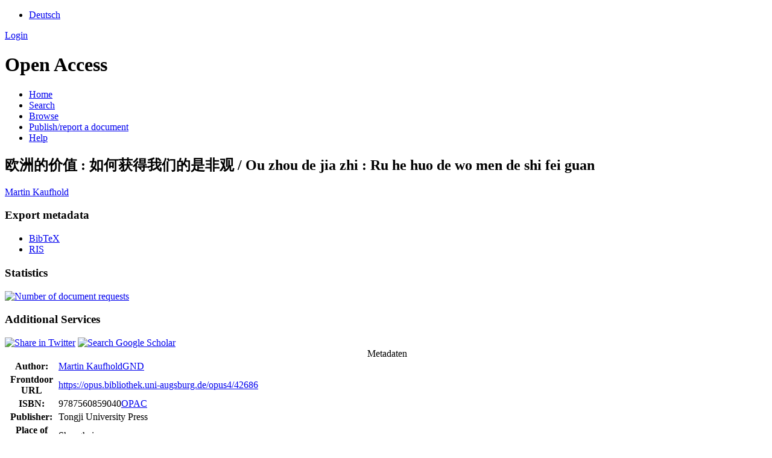

--- FILE ---
content_type: text/html; charset=UTF-8
request_url: https://opus.bibliothek.uni-augsburg.de/opus4/frontdoor/index/index/docId/42686
body_size: 3000
content:

<!DOCTYPE html PUBLIC "-//W3C//DTD XHTML+RDFa 1.0//EN" "http://www.w3.org/MarkUp/DTD/xhtml-rdfa-1.dtd">
<html xmlns="http://www.w3.org/1999/xhtml" xml:lang="en" lang="en" dir="ltr" class="no-js">

    <head>
        <meta http-equiv="Content-Language" content="en" />
        <meta http-equiv="Content-Type" content="text/html; charset=UTF-8" />
        <meta name="Opus-Version" content="4.8.0.19" />
        <meta http-equiv="Last-Modified" content="Thu, 28 Aug 2025 16:22:53 +0200" />
        <meta name="DC.creator" content="Kaufhold, Martin" />
        <meta name="citation_author" content="Kaufhold, Martin" />
        <meta name="author" content="Kaufhold, Martin" />
        <meta name="DC.date" content="2015" />
        <meta name="DC.issued" content="2015" />
        <meta name="citation_date" content="2015" />
        <meta name="citation_publication_date" content="2015" />
        <meta name="DC.title" content="欧洲的价值 : 如何获得我们的是非观 / Ou zhou de jia zhi : Ru he huo de wo men de shi fei guan" lang="zh" />
        <meta name="citation_title" content="欧洲的价值 : 如何获得我们的是非观 / Ou zhou de jia zhi : Ru he huo de wo men de shi fei guan" lang="zh" />
        <meta name="title" content="欧洲的价值 : 如何获得我们的是非观 / Ou zhou de jia zhi : Ru he huo de wo men de shi fei guan" lang="zh" />
        <meta name="DC.publisher" content="Tongji University Press" />
        <meta name="citation_publisher" content="Tongji University Press" />
        <meta name="DC.identifier" content="9787560859040" />
        <meta name="citation_isbn" content="9787560859040" />
        <meta name="DC.language" content="zho" />
        <meta name="citation_language" content="zho" />
        <meta name="DC.identifier" content="https://opus.bibliothek.uni-augsburg.de/opus4/frontdoor/index/index/docId/42686" />
        <meta name="citation_abstract_html_url" content="https://opus.bibliothek.uni-augsburg.de/opus4/frontdoor/index/index/docId/42686" />
        <title>OPUS 4 | 欧洲的价值 : 如何获得我们的是非观 / Ou zhou de jia zhi : Ru he huo de wo men de shi fei guan</title>
        <link href="/opus4/layouts/uba/fontawesome/css/fontawesome.min.css" media="screen" rel="stylesheet" type="text/css" />
        <link href="/opus4/layouts/uba/fontawesome/css/solid.css" media="screen" rel="stylesheet" type="text/css" />
        <link href="/opus4/assets/jqueryui/themes/base/jquery-ui.css" media="screen" rel="stylesheet" type="text/css" />
        <link href="/opus4/layouts/uba/css/opus.css" media="screen,print" rel="stylesheet" type="text/css" />
        <link href="/opus4/layouts/uba/css/admin.css" media="screen,print" rel="stylesheet" type="text/css" />
        <link href="/opus4/layouts/uba/css/print.css" media="print" rel="stylesheet" type="text/css" />
        <link href="/opus4/layouts/uba/css/doi-import.css" media="screen" rel="stylesheet" type="text/css" />
        <link href="/opus4/layouts/uba/css/custom.css" media="screen" rel="stylesheet" type="text/css" />
        <link href="/opus4/layouts/uba/img/logo/favicon.ico" rel="shortcut icon" type="image/x-icon" />
        <link href="https://opus.bibliothek.uni-augsburg.de/opus4/solrsearch/opensearch" rel="search" type="application/opensearchdescription+xml" title="OPUS 4 Search" />

        <script type="text/javascript">
        //<![CDATA[
            window.opusBaseUrl = 'https://opus.bibliothek.uni-augsburg.de/opus4';
        //]]>
        </script>

        <script type="text/javascript" src="/opus4/assets/jquery/jquery.js"></script>
        <script type="text/javascript" src="/opus4/assets/jqueryui/jquery-ui.js"></script>
        <script type="text/javascript" src="/opus4/layouts/uba/js/searchutil.js"></script>
        <script type="text/javascript" src="/opus4/layouts/uba/js/frontdoorutil.js"></script>
        <script type="text/javascript" src="/opus4/layouts/uba/js/submit.js"></script>
    <!--[if IE 6]>
        <link rel="stylesheet" type="text/css" href="/opus4/layouts/uba/css/opus-ie.css" />
        <![endif]-->

        <!--[if lt IE 9]>
        <link rel="stylesheet" type="text/css" href="/opus4/layouts/uba/css/opus-ie-7.css" />
        <![endif]-->
        <script type="text/javascript">
        </script>
    </head>

    <body>
        <div id="container">
            <div id="top-header">
                <div class="wrapper">
                                            <ul id="lang-switch" class="nav" title="Choose your language">
                                                            <li class="first"><a href="/opus4/home/index/language/language/de/rmodule/frontdoor/rcontroller/index/raction/index/docId/42686" title="Deutsch">Deutsch</a></li>
                                                    </ul>
                                        <div id="login-bar" class="nav"><a rel="nofollow" href="/opus4/auth/login/docId/42686/rmodule/frontdoor/rcontroller/index/raction/index">Login</a></div>
                </div>
                            </div>

            <div id="header">
                <div class="wrapper">
                    <h1 id="logo">
                        <a href="https://www.uni-augsburg.de/de/organisation/bibliothek/" title="Home"></a>
                        <span class="openaccess-logo">Open Access</span>
                    </h1>
                    <ul id="primary-nav" class="nav">
                                                                    <li id="primary-nav-home" class="first">
                            <a href="/opus4/home" title="Home">
                                                                    <span>Home</span>
                                                            </a>
                        </li>
                                                                    <li id="primary-nav-search" class="icon">
                            <a href="/opus4/solrsearch" title="Search">
                                                                    <span>Search</span>
                                                            </a>
                        </li>
                                                                    <li id="primary-nav-browsing" class="icon">
                            <a href="/opus4/solrsearch/browse" title="Browse">
                                                                    <span>Browse</span>
                                                            </a>
                        </li>
                                                                    <li id="primary-nav-publish" class="icon">
                            <a href="/opus4/publish" title="Publish/report a document">
                                                                    <span>Publish/report a document</span>
                                                            </a>
                        </li>
                                                                    <li id="primary-nav-help" class="last">
                            <a href="/opus4/home/index/help" title="Help">
                                                                    <span>Help</span>
                                                            </a>
                        </li>
                                        </ul>
                </div>
            </div>

                        <div id="content" class="opus  frontdoor frontdoor ">

                                    
                    
                    <div class="wrapper">
                        
<div class="frontdoor">

    <div about="&#x6B27;&#x6D32;&#x7684;&#x4EF7;&#x503C; : &#x5982;&#x4F55;&#x83B7;&#x5F97;&#x6211;&#x4EEC;&#x7684;&#x662F;&#x975E;&#x89C2; / Ou zhou de jia zhi : Ru he huo de wo men de shi fei guan"><div id="titlemain-wrapper"><h2 class="titlemain" lang="zh">欧洲的价值 : 如何获得我们的是非观 / Ou zhou de jia zhi : Ru he huo de wo men de shi fei guan</h2></div><div id="result-data"><div id="author"><p><a href="/opus4/solrsearch/index/search/searchtype/authorsearch/author/Martin+Kaufhold" title="Search for other publications by this author">Martin Kaufhold</a></p></div><div id="abstract"><ul/></div></div><div id="services" class="services-menu"><div id="export" class="services"><h3>Export metadata</h3><ul><li><a href="/opus4/citationExport/index/download/docId/42686/output/bibtex" title="Export BibTeX" class="export bibtex">BibTeX</a></li><li><a href="/opus4/citationExport/index/download/docId/42686/output/ris" title="Export RIS" class="export ris">RIS</a></li></ul></div><div id="additional-services" class="services"><h3>Statistics</h3><div><a href="/opus4/statistic/index/index/docId/42686"><img src="/opus4/layouts/uba/img/statistik.png" name="Number of document requests" title="Number of document requests" alt="Number of document requests"/></a></div></div><div id="additional-services" class="services"><h3>Additional Services</h3><div><a href="http://twitter.com/share?url=https://opus.bibliothek.uni-augsburg.de/opus4/frontdoor/index/index/docId/42686"><img src="/opus4/layouts/uba/img/twitter.png" name="Share in Twitter" title="Share in Twitter" alt="Share in Twitter"/></a> <a href="http://scholar.google.de/scholar?hl=en&amp;q=&quot;&#x6B27;&#x6D32;&#x7684;&#x4EF7;&#x503C; : &#x5982;&#x4F55;&#x83B7;&#x5F97;&#x6211;&#x4EEC;&#x7684;&#x662F;&#x975E;&#x89C2; / Ou zhou de jia zhi : Ru he huo de wo men de shi fei guan&quot;&amp;as_sauthors=Martin+Kaufhold&amp;as_ylo=2018&amp;as_yhi=2018"><img src="/opus4/layouts/uba/img/google_scholar.jpg" title="Search Google Scholar" alt="Search Google Scholar"/></a> </div></div></div><table class="result-data frontdoordata"><caption>Metadaten</caption><colgroup class="angaben"><col class="name"/></colgroup><tr><th class="name">Author:</th><td><a href="/opus4/solrsearch/index/search/searchtype/authorsearch/author/Martin+Kaufhold" title="Search for other publications by this author">Martin Kaufhold</a><a href="https://d-nb.info/gnd/123113253" class="gnd-link" title="GND record" target="_blank">GND</a></td></tr><tr><th class="name">Frontdoor URL</th><td><a href="/opus4/42686">https://opus.bibliothek.uni-augsburg.de/opus4/42686</a></td></tr><tr><th class="name">ISBN:</th><td>9787560859040<a href="https://opac.bibliothek.uni-augsburg.de/TouchPoint/start.do?View=uba&amp;Language=de&amp;MediaQuery=490=%229787560859040%22%20IN%20[2]" class="opac-link" title="Search in Augsburg University library catalogue" target="_blank">OPAC</a></td></tr><tr><th class="name">Publisher:</th><td>Tongji University Press</td></tr><tr><th class="name">Place of publication:</th><td>Shanghai</td></tr><tr><th class="name">Type:</th><td>Book</td></tr><tr><th class="name">Language:</th><td>Chinese</td></tr><tr><th class="name">Date of Publication (online):</th><td>2018/10/25</td></tr><tr><th class="name">Year of first Publication:</th><td>2015</td></tr><tr><th class="name">Publishing Institution:</th><td>Universität Augsburg</td></tr><tr><th class="name">Release Date:</th><td>2018/12/11</td></tr><tr><th class="name">Page Number:</th><td>234</td></tr><tr><th class="name">Note:</th><td><pre class="preserve-spaces">Übersetzung von: Europas Werte: Wie wir zu unseren Vorstellungen von richtig und falsch kamen: Ein historischer Essay. Paderborn : Schöningh, 2013.</pre></td></tr><tr><th class="name">Series:</th><td>De yi zhi yi cong</td></tr><tr><th class="name">Institutes:</th><td><a href="/opus4/solrsearch/index/search/searchtype/collection/id/16474" title="Show all entries in this collection">Philologisch-Historische Fakultät</a></td></tr><tr><th class="name"/><td><a href="/opus4/solrsearch/index/search/searchtype/collection/id/16508" title="Show all entries in this collection">Philologisch-Historische Fakultät / Geschichte</a></td></tr><tr><th class="name"/><td><a href="/opus4/solrsearch/index/search/searchtype/collection/id/17083" title="Show all entries in this collection">Philologisch-Historische Fakultät / Geschichte / Lehrstuhl für Mittelalterliche Geschichte</a></td></tr></table></div>

</div>                    </div>
                            </div>

            <div id="page-footer">
                <div class="wrapper">
                    <p id="logo-wrapper"><a href="http://www.kobv.de/opus4/" title="Opus4 Website"><img src="/opus4/layouts/uba/img/logo/logo_small.gif" alt="OPUS4 Logo" title="" width="69" height="29" /></a></p>
                    <ul id="secondary-nav" class="nav">
                        <li class="first"><a href="/opus4/home/index/contact">Contact</a></li>
                        <li><a href="/opus4/home/index/imprint">Imprint</a></li>
                        <li class="last"><a href="/opus4/crawlers/sitelinks">Sitelinks</a></li>
                    </ul>
                </div>
            </div>
        </div>

        

    </body>
</html>
